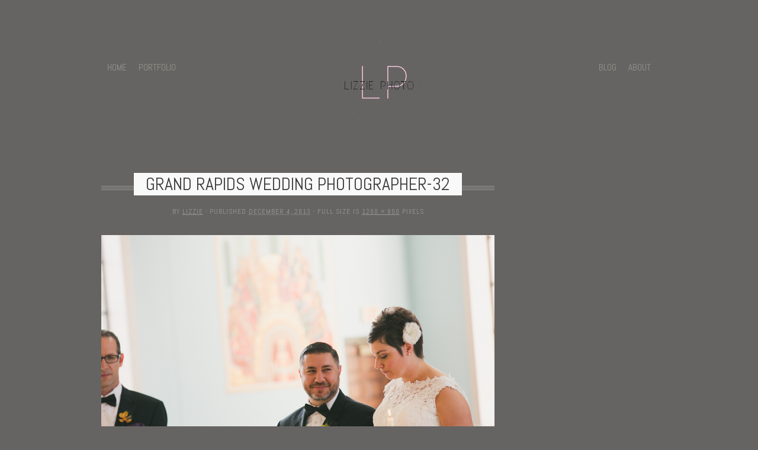

--- FILE ---
content_type: text/html; charset=UTF-8
request_url: https://lizziephoto.com/2013/12/harper-philip-grand-rapids-wedding/grand-rapids-wedding-photographer-32-5/
body_size: 8088
content:
<!DOCTYPE html>

<!--[if IE 7]>
<html id="ie7" lang="en-US">
<![endif]-->
<!--[if IE 8]>
<html id="ie8" lang="en-US">
<![endif]-->
<!--[if !(IE 7) | !(IE 8)  ]><!-->
<html lang="en-US">
<!--<![endif]-->


<head>
<meta charset="UTF-8" />
<meta name="viewport" content="initial-scale=1.0, width=device-width" />
<title>grand rapids wedding photographer-32 - lizzie photolizzie photo</title>
	<link rel="shortcut icon" href="http://lizziephoto.com/wp-content/uploads/2022/05/logowebsm.png" />

<!--[if lt IE 9]>
	<script src="https://lizziephoto.com/wp-content/themes/base/library/js/html5.js" type="text/javascript"></script>
    <script src="https://lizziephoto.com/wp-content/themes/base/library/js/css3-mediaqueries.js"></script>
<![endif]-->

<meta name='robots' content='index, follow, max-image-preview:large, max-snippet:-1, max-video-preview:-1' />

	<!-- This site is optimized with the Yoast SEO plugin v26.7 - https://yoast.com/wordpress/plugins/seo/ -->
	<link rel="canonical" href="https://lizziephoto.com/2013/12/harper-philip-grand-rapids-wedding/grand-rapids-wedding-photographer-32-5/" />
	<meta property="og:locale" content="en_US" />
	<meta property="og:type" content="article" />
	<meta property="og:title" content="grand rapids wedding photographer-32 - lizzie photo" />
	<meta property="og:url" content="https://lizziephoto.com/2013/12/harper-philip-grand-rapids-wedding/grand-rapids-wedding-photographer-32-5/" />
	<meta property="og:site_name" content="lizzie photo" />
	<meta property="og:image" content="https://lizziephoto.com/2013/12/harper-philip-grand-rapids-wedding/grand-rapids-wedding-photographer-32-5" />
	<meta property="og:image:width" content="1200" />
	<meta property="og:image:height" content="800" />
	<meta property="og:image:type" content="image/jpeg" />
	<script type="application/ld+json" class="yoast-schema-graph">{"@context":"https://schema.org","@graph":[{"@type":"WebPage","@id":"https://lizziephoto.com/2013/12/harper-philip-grand-rapids-wedding/grand-rapids-wedding-photographer-32-5/","url":"https://lizziephoto.com/2013/12/harper-philip-grand-rapids-wedding/grand-rapids-wedding-photographer-32-5/","name":"grand rapids wedding photographer-32 - lizzie photo","isPartOf":{"@id":"https://lizziephoto.com/#website"},"primaryImageOfPage":{"@id":"https://lizziephoto.com/2013/12/harper-philip-grand-rapids-wedding/grand-rapids-wedding-photographer-32-5/#primaryimage"},"image":{"@id":"https://lizziephoto.com/2013/12/harper-philip-grand-rapids-wedding/grand-rapids-wedding-photographer-32-5/#primaryimage"},"thumbnailUrl":"https://lizziephoto.com/wp-content/uploads/2013/12/grand-rapids-wedding-photographer-32.jpg","datePublished":"2013-12-04T00:29:40+00:00","breadcrumb":{"@id":"https://lizziephoto.com/2013/12/harper-philip-grand-rapids-wedding/grand-rapids-wedding-photographer-32-5/#breadcrumb"},"inLanguage":"en-US","potentialAction":[{"@type":"ReadAction","target":["https://lizziephoto.com/2013/12/harper-philip-grand-rapids-wedding/grand-rapids-wedding-photographer-32-5/"]}]},{"@type":"ImageObject","inLanguage":"en-US","@id":"https://lizziephoto.com/2013/12/harper-philip-grand-rapids-wedding/grand-rapids-wedding-photographer-32-5/#primaryimage","url":"https://lizziephoto.com/wp-content/uploads/2013/12/grand-rapids-wedding-photographer-32.jpg","contentUrl":"https://lizziephoto.com/wp-content/uploads/2013/12/grand-rapids-wedding-photographer-32.jpg","width":1200,"height":800},{"@type":"BreadcrumbList","@id":"https://lizziephoto.com/2013/12/harper-philip-grand-rapids-wedding/grand-rapids-wedding-photographer-32-5/#breadcrumb","itemListElement":[{"@type":"ListItem","position":1,"name":"Harper &#038; Philip &#8211; Grand Rapids wedding","item":"https://lizziephoto.com/2013/12/harper-philip-grand-rapids-wedding/"},{"@type":"ListItem","position":2,"name":"grand rapids wedding photographer-32"}]},{"@type":"WebSite","@id":"https://lizziephoto.com/#website","url":"https://lizziephoto.com/","name":"lizzie photo","description":"craft photography. craft life.","potentialAction":[{"@type":"SearchAction","target":{"@type":"EntryPoint","urlTemplate":"https://lizziephoto.com/?s={search_term_string}"},"query-input":{"@type":"PropertyValueSpecification","valueRequired":true,"valueName":"search_term_string"}}],"inLanguage":"en-US"}]}</script>
	<!-- / Yoast SEO plugin. -->


<link rel='dns-prefetch' href='//fonts.googleapis.com' />
<link rel="alternate" type="application/rss+xml" title="lizzie photo &raquo; Feed" href="https://lizziephoto.com/feed/" />
<link rel="alternate" type="application/rss+xml" title="lizzie photo &raquo; Comments Feed" href="https://lizziephoto.com/comments/feed/" />
<link rel="alternate" type="application/rss+xml" title="lizzie photo &raquo; grand rapids wedding photographer-32 Comments Feed" href="https://lizziephoto.com/2013/12/harper-philip-grand-rapids-wedding/grand-rapids-wedding-photographer-32-5/feed/" />
<link rel="alternate" title="oEmbed (JSON)" type="application/json+oembed" href="https://lizziephoto.com/wp-json/oembed/1.0/embed?url=https%3A%2F%2Flizziephoto.com%2F2013%2F12%2Fharper-philip-grand-rapids-wedding%2Fgrand-rapids-wedding-photographer-32-5%2F" />
<link rel="alternate" title="oEmbed (XML)" type="text/xml+oembed" href="https://lizziephoto.com/wp-json/oembed/1.0/embed?url=https%3A%2F%2Flizziephoto.com%2F2013%2F12%2Fharper-philip-grand-rapids-wedding%2Fgrand-rapids-wedding-photographer-32-5%2F&#038;format=xml" />
		<!-- This site uses the Google Analytics by MonsterInsights plugin v9.11.1 - Using Analytics tracking - https://www.monsterinsights.com/ -->
		<!-- Note: MonsterInsights is not currently configured on this site. The site owner needs to authenticate with Google Analytics in the MonsterInsights settings panel. -->
					<!-- No tracking code set -->
				<!-- / Google Analytics by MonsterInsights -->
		<style id='wp-img-auto-sizes-contain-inline-css' type='text/css'>
img:is([sizes=auto i],[sizes^="auto," i]){contain-intrinsic-size:3000px 1500px}
/*# sourceURL=wp-img-auto-sizes-contain-inline-css */
</style>
<link rel='stylesheet' id='sbi_styles-css' href='https://lizziephoto.com/wp-content/plugins/instagram-feed/css/sbi-styles.min.css?ver=6.10.0' type='text/css' media='all' />
<style id='wp-emoji-styles-inline-css' type='text/css'>

	img.wp-smiley, img.emoji {
		display: inline !important;
		border: none !important;
		box-shadow: none !important;
		height: 1em !important;
		width: 1em !important;
		margin: 0 0.07em !important;
		vertical-align: -0.1em !important;
		background: none !important;
		padding: 0 !important;
	}
/*# sourceURL=wp-emoji-styles-inline-css */
</style>
<style id='wp-block-library-inline-css' type='text/css'>
:root{--wp-block-synced-color:#7a00df;--wp-block-synced-color--rgb:122,0,223;--wp-bound-block-color:var(--wp-block-synced-color);--wp-editor-canvas-background:#ddd;--wp-admin-theme-color:#007cba;--wp-admin-theme-color--rgb:0,124,186;--wp-admin-theme-color-darker-10:#006ba1;--wp-admin-theme-color-darker-10--rgb:0,107,160.5;--wp-admin-theme-color-darker-20:#005a87;--wp-admin-theme-color-darker-20--rgb:0,90,135;--wp-admin-border-width-focus:2px}@media (min-resolution:192dpi){:root{--wp-admin-border-width-focus:1.5px}}.wp-element-button{cursor:pointer}:root .has-very-light-gray-background-color{background-color:#eee}:root .has-very-dark-gray-background-color{background-color:#313131}:root .has-very-light-gray-color{color:#eee}:root .has-very-dark-gray-color{color:#313131}:root .has-vivid-green-cyan-to-vivid-cyan-blue-gradient-background{background:linear-gradient(135deg,#00d084,#0693e3)}:root .has-purple-crush-gradient-background{background:linear-gradient(135deg,#34e2e4,#4721fb 50%,#ab1dfe)}:root .has-hazy-dawn-gradient-background{background:linear-gradient(135deg,#faaca8,#dad0ec)}:root .has-subdued-olive-gradient-background{background:linear-gradient(135deg,#fafae1,#67a671)}:root .has-atomic-cream-gradient-background{background:linear-gradient(135deg,#fdd79a,#004a59)}:root .has-nightshade-gradient-background{background:linear-gradient(135deg,#330968,#31cdcf)}:root .has-midnight-gradient-background{background:linear-gradient(135deg,#020381,#2874fc)}:root{--wp--preset--font-size--normal:16px;--wp--preset--font-size--huge:42px}.has-regular-font-size{font-size:1em}.has-larger-font-size{font-size:2.625em}.has-normal-font-size{font-size:var(--wp--preset--font-size--normal)}.has-huge-font-size{font-size:var(--wp--preset--font-size--huge)}.has-text-align-center{text-align:center}.has-text-align-left{text-align:left}.has-text-align-right{text-align:right}.has-fit-text{white-space:nowrap!important}#end-resizable-editor-section{display:none}.aligncenter{clear:both}.items-justified-left{justify-content:flex-start}.items-justified-center{justify-content:center}.items-justified-right{justify-content:flex-end}.items-justified-space-between{justify-content:space-between}.screen-reader-text{border:0;clip-path:inset(50%);height:1px;margin:-1px;overflow:hidden;padding:0;position:absolute;width:1px;word-wrap:normal!important}.screen-reader-text:focus{background-color:#ddd;clip-path:none;color:#444;display:block;font-size:1em;height:auto;left:5px;line-height:normal;padding:15px 23px 14px;text-decoration:none;top:5px;width:auto;z-index:100000}html :where(.has-border-color){border-style:solid}html :where([style*=border-top-color]){border-top-style:solid}html :where([style*=border-right-color]){border-right-style:solid}html :where([style*=border-bottom-color]){border-bottom-style:solid}html :where([style*=border-left-color]){border-left-style:solid}html :where([style*=border-width]){border-style:solid}html :where([style*=border-top-width]){border-top-style:solid}html :where([style*=border-right-width]){border-right-style:solid}html :where([style*=border-bottom-width]){border-bottom-style:solid}html :where([style*=border-left-width]){border-left-style:solid}html :where(img[class*=wp-image-]){height:auto;max-width:100%}:where(figure){margin:0 0 1em}html :where(.is-position-sticky){--wp-admin--admin-bar--position-offset:var(--wp-admin--admin-bar--height,0px)}@media screen and (max-width:600px){html :where(.is-position-sticky){--wp-admin--admin-bar--position-offset:0px}}

/*# sourceURL=wp-block-library-inline-css */
</style><style id='global-styles-inline-css' type='text/css'>
:root{--wp--preset--aspect-ratio--square: 1;--wp--preset--aspect-ratio--4-3: 4/3;--wp--preset--aspect-ratio--3-4: 3/4;--wp--preset--aspect-ratio--3-2: 3/2;--wp--preset--aspect-ratio--2-3: 2/3;--wp--preset--aspect-ratio--16-9: 16/9;--wp--preset--aspect-ratio--9-16: 9/16;--wp--preset--color--black: #000000;--wp--preset--color--cyan-bluish-gray: #abb8c3;--wp--preset--color--white: #ffffff;--wp--preset--color--pale-pink: #f78da7;--wp--preset--color--vivid-red: #cf2e2e;--wp--preset--color--luminous-vivid-orange: #ff6900;--wp--preset--color--luminous-vivid-amber: #fcb900;--wp--preset--color--light-green-cyan: #7bdcb5;--wp--preset--color--vivid-green-cyan: #00d084;--wp--preset--color--pale-cyan-blue: #8ed1fc;--wp--preset--color--vivid-cyan-blue: #0693e3;--wp--preset--color--vivid-purple: #9b51e0;--wp--preset--gradient--vivid-cyan-blue-to-vivid-purple: linear-gradient(135deg,rgb(6,147,227) 0%,rgb(155,81,224) 100%);--wp--preset--gradient--light-green-cyan-to-vivid-green-cyan: linear-gradient(135deg,rgb(122,220,180) 0%,rgb(0,208,130) 100%);--wp--preset--gradient--luminous-vivid-amber-to-luminous-vivid-orange: linear-gradient(135deg,rgb(252,185,0) 0%,rgb(255,105,0) 100%);--wp--preset--gradient--luminous-vivid-orange-to-vivid-red: linear-gradient(135deg,rgb(255,105,0) 0%,rgb(207,46,46) 100%);--wp--preset--gradient--very-light-gray-to-cyan-bluish-gray: linear-gradient(135deg,rgb(238,238,238) 0%,rgb(169,184,195) 100%);--wp--preset--gradient--cool-to-warm-spectrum: linear-gradient(135deg,rgb(74,234,220) 0%,rgb(151,120,209) 20%,rgb(207,42,186) 40%,rgb(238,44,130) 60%,rgb(251,105,98) 80%,rgb(254,248,76) 100%);--wp--preset--gradient--blush-light-purple: linear-gradient(135deg,rgb(255,206,236) 0%,rgb(152,150,240) 100%);--wp--preset--gradient--blush-bordeaux: linear-gradient(135deg,rgb(254,205,165) 0%,rgb(254,45,45) 50%,rgb(107,0,62) 100%);--wp--preset--gradient--luminous-dusk: linear-gradient(135deg,rgb(255,203,112) 0%,rgb(199,81,192) 50%,rgb(65,88,208) 100%);--wp--preset--gradient--pale-ocean: linear-gradient(135deg,rgb(255,245,203) 0%,rgb(182,227,212) 50%,rgb(51,167,181) 100%);--wp--preset--gradient--electric-grass: linear-gradient(135deg,rgb(202,248,128) 0%,rgb(113,206,126) 100%);--wp--preset--gradient--midnight: linear-gradient(135deg,rgb(2,3,129) 0%,rgb(40,116,252) 100%);--wp--preset--font-size--small: 13px;--wp--preset--font-size--medium: 20px;--wp--preset--font-size--large: 36px;--wp--preset--font-size--x-large: 42px;--wp--preset--spacing--20: 0.44rem;--wp--preset--spacing--30: 0.67rem;--wp--preset--spacing--40: 1rem;--wp--preset--spacing--50: 1.5rem;--wp--preset--spacing--60: 2.25rem;--wp--preset--spacing--70: 3.38rem;--wp--preset--spacing--80: 5.06rem;--wp--preset--shadow--natural: 6px 6px 9px rgba(0, 0, 0, 0.2);--wp--preset--shadow--deep: 12px 12px 50px rgba(0, 0, 0, 0.4);--wp--preset--shadow--sharp: 6px 6px 0px rgba(0, 0, 0, 0.2);--wp--preset--shadow--outlined: 6px 6px 0px -3px rgb(255, 255, 255), 6px 6px rgb(0, 0, 0);--wp--preset--shadow--crisp: 6px 6px 0px rgb(0, 0, 0);}:where(.is-layout-flex){gap: 0.5em;}:where(.is-layout-grid){gap: 0.5em;}body .is-layout-flex{display: flex;}.is-layout-flex{flex-wrap: wrap;align-items: center;}.is-layout-flex > :is(*, div){margin: 0;}body .is-layout-grid{display: grid;}.is-layout-grid > :is(*, div){margin: 0;}:where(.wp-block-columns.is-layout-flex){gap: 2em;}:where(.wp-block-columns.is-layout-grid){gap: 2em;}:where(.wp-block-post-template.is-layout-flex){gap: 1.25em;}:where(.wp-block-post-template.is-layout-grid){gap: 1.25em;}.has-black-color{color: var(--wp--preset--color--black) !important;}.has-cyan-bluish-gray-color{color: var(--wp--preset--color--cyan-bluish-gray) !important;}.has-white-color{color: var(--wp--preset--color--white) !important;}.has-pale-pink-color{color: var(--wp--preset--color--pale-pink) !important;}.has-vivid-red-color{color: var(--wp--preset--color--vivid-red) !important;}.has-luminous-vivid-orange-color{color: var(--wp--preset--color--luminous-vivid-orange) !important;}.has-luminous-vivid-amber-color{color: var(--wp--preset--color--luminous-vivid-amber) !important;}.has-light-green-cyan-color{color: var(--wp--preset--color--light-green-cyan) !important;}.has-vivid-green-cyan-color{color: var(--wp--preset--color--vivid-green-cyan) !important;}.has-pale-cyan-blue-color{color: var(--wp--preset--color--pale-cyan-blue) !important;}.has-vivid-cyan-blue-color{color: var(--wp--preset--color--vivid-cyan-blue) !important;}.has-vivid-purple-color{color: var(--wp--preset--color--vivid-purple) !important;}.has-black-background-color{background-color: var(--wp--preset--color--black) !important;}.has-cyan-bluish-gray-background-color{background-color: var(--wp--preset--color--cyan-bluish-gray) !important;}.has-white-background-color{background-color: var(--wp--preset--color--white) !important;}.has-pale-pink-background-color{background-color: var(--wp--preset--color--pale-pink) !important;}.has-vivid-red-background-color{background-color: var(--wp--preset--color--vivid-red) !important;}.has-luminous-vivid-orange-background-color{background-color: var(--wp--preset--color--luminous-vivid-orange) !important;}.has-luminous-vivid-amber-background-color{background-color: var(--wp--preset--color--luminous-vivid-amber) !important;}.has-light-green-cyan-background-color{background-color: var(--wp--preset--color--light-green-cyan) !important;}.has-vivid-green-cyan-background-color{background-color: var(--wp--preset--color--vivid-green-cyan) !important;}.has-pale-cyan-blue-background-color{background-color: var(--wp--preset--color--pale-cyan-blue) !important;}.has-vivid-cyan-blue-background-color{background-color: var(--wp--preset--color--vivid-cyan-blue) !important;}.has-vivid-purple-background-color{background-color: var(--wp--preset--color--vivid-purple) !important;}.has-black-border-color{border-color: var(--wp--preset--color--black) !important;}.has-cyan-bluish-gray-border-color{border-color: var(--wp--preset--color--cyan-bluish-gray) !important;}.has-white-border-color{border-color: var(--wp--preset--color--white) !important;}.has-pale-pink-border-color{border-color: var(--wp--preset--color--pale-pink) !important;}.has-vivid-red-border-color{border-color: var(--wp--preset--color--vivid-red) !important;}.has-luminous-vivid-orange-border-color{border-color: var(--wp--preset--color--luminous-vivid-orange) !important;}.has-luminous-vivid-amber-border-color{border-color: var(--wp--preset--color--luminous-vivid-amber) !important;}.has-light-green-cyan-border-color{border-color: var(--wp--preset--color--light-green-cyan) !important;}.has-vivid-green-cyan-border-color{border-color: var(--wp--preset--color--vivid-green-cyan) !important;}.has-pale-cyan-blue-border-color{border-color: var(--wp--preset--color--pale-cyan-blue) !important;}.has-vivid-cyan-blue-border-color{border-color: var(--wp--preset--color--vivid-cyan-blue) !important;}.has-vivid-purple-border-color{border-color: var(--wp--preset--color--vivid-purple) !important;}.has-vivid-cyan-blue-to-vivid-purple-gradient-background{background: var(--wp--preset--gradient--vivid-cyan-blue-to-vivid-purple) !important;}.has-light-green-cyan-to-vivid-green-cyan-gradient-background{background: var(--wp--preset--gradient--light-green-cyan-to-vivid-green-cyan) !important;}.has-luminous-vivid-amber-to-luminous-vivid-orange-gradient-background{background: var(--wp--preset--gradient--luminous-vivid-amber-to-luminous-vivid-orange) !important;}.has-luminous-vivid-orange-to-vivid-red-gradient-background{background: var(--wp--preset--gradient--luminous-vivid-orange-to-vivid-red) !important;}.has-very-light-gray-to-cyan-bluish-gray-gradient-background{background: var(--wp--preset--gradient--very-light-gray-to-cyan-bluish-gray) !important;}.has-cool-to-warm-spectrum-gradient-background{background: var(--wp--preset--gradient--cool-to-warm-spectrum) !important;}.has-blush-light-purple-gradient-background{background: var(--wp--preset--gradient--blush-light-purple) !important;}.has-blush-bordeaux-gradient-background{background: var(--wp--preset--gradient--blush-bordeaux) !important;}.has-luminous-dusk-gradient-background{background: var(--wp--preset--gradient--luminous-dusk) !important;}.has-pale-ocean-gradient-background{background: var(--wp--preset--gradient--pale-ocean) !important;}.has-electric-grass-gradient-background{background: var(--wp--preset--gradient--electric-grass) !important;}.has-midnight-gradient-background{background: var(--wp--preset--gradient--midnight) !important;}.has-small-font-size{font-size: var(--wp--preset--font-size--small) !important;}.has-medium-font-size{font-size: var(--wp--preset--font-size--medium) !important;}.has-large-font-size{font-size: var(--wp--preset--font-size--large) !important;}.has-x-large-font-size{font-size: var(--wp--preset--font-size--x-large) !important;}
/*# sourceURL=global-styles-inline-css */
</style>

<style id='classic-theme-styles-inline-css' type='text/css'>
/*! This file is auto-generated */
.wp-block-button__link{color:#fff;background-color:#32373c;border-radius:9999px;box-shadow:none;text-decoration:none;padding:calc(.667em + 2px) calc(1.333em + 2px);font-size:1.125em}.wp-block-file__button{background:#32373c;color:#fff;text-decoration:none}
/*# sourceURL=/wp-includes/css/classic-themes.min.css */
</style>
<link rel='stylesheet' id='style-css' href='https://lizziephoto.com/wp-content/themes/emporia/style.css?ver=6.9' type='text/css' media='all' />
<link rel='stylesheet' id='responsive-css-css' href='https://lizziephoto.com/wp-content/themes/base/library/includes/responsive.css?ver=6.9' type='text/css' media='all' />
<link rel='stylesheet' id='gpp-alt-style-css' href='https://lizziephoto.com/wp-content/themes/emporia/css/clean.css?ver=6.9' type='text/css' media='all' />
<link rel='stylesheet' id='gpp-custom-fonts-css' href='https://fonts.googleapis.com/css?family=Abel%3A400&#038;ver=6.9' type='text/css' media='all' />
<link rel='stylesheet' id='gpp_gallery-css' href='https://lizziephoto.com/wp-content/plugins/gpp-slideshow/css/style.css?ver=6.9' type='text/css' media='all' />
<script type="text/javascript" src="https://lizziephoto.com/wp-includes/js/jquery/jquery.min.js?ver=3.7.1" id="jquery-core-js"></script>
<script type="text/javascript" src="https://lizziephoto.com/wp-includes/js/jquery/jquery-migrate.min.js?ver=3.4.1" id="jquery-migrate-js"></script>
<script type="text/javascript" src="https://lizziephoto.com/wp-content/plugins/gpp-slideshow/js/jquery.flexslider-min.js?ver=6.9" id="flex-slider-js"></script>
<script type="text/javascript" src="https://lizziephoto.com/wp-content/plugins/gpp-slideshow/js/jquery.fader.js?ver=6.9" id="fader-js"></script>
<script type="text/javascript" src="https://lizziephoto.com/wp-content/themes/base/library/js/base.js?ver=6.9" id="base-js"></script>
<script type="text/javascript" src="https://lizziephoto.com/wp-content/themes/base/library/js/jquery.fitvids.js?ver=6.9" id="fitvids-js"></script>
<link rel="https://api.w.org/" href="https://lizziephoto.com/wp-json/" /><link rel="alternate" title="JSON" type="application/json" href="https://lizziephoto.com/wp-json/wp/v2/media/11385" /><link rel="EditURI" type="application/rsd+xml" title="RSD" href="https://lizziephoto.com/xmlrpc.php?rsd" />
<link rel='shortlink' href='https://lizziephoto.com/?p=11385' />

	<script type="text/javascript">
		jQuery(document).ready(function($){
			var imgcount = 0;

			$(".flexslider").flexslider({

			     animation: "fade",
			     animationDuration: 1000,
			     slideshowSpeed: 3500,
			     pauseOnHover: true,
			     controlNav: true,
			     directionNav: true,
			     manualControls: ".gpp_slideshow_thumbnails li a"

			});
		});
	</script>	<!-- styles added by mindutopia -->
	<style type="text/css">
	h2.page-title{ display:none; }
	article .entry-header{ display: block; }
	.entry-title span, .sub span, #homewidget h3 span, #gallery h1 span, #gallery h2 span{ background:#f9f9f9; }
	article.type-page .entry-header{ display: none; }
	.format-aside h2.entry-title, .format-chat h2.entry-title, .format-link h2.entry-title, .format-quote h2.entry-title{ display:block !important; }
	</style>
	<!-- end styles added by mindutopia -->
	
<script type="text/javascript">
jQuery(document).ready(function($){
	$(window).load(function(){
		$("#gallery h1").wrapInner("<span />");
	});
});
</script>
		
		<script type="text/javascript">
			jQuery(document).ready(function($){
				$("#page").fitVids();

				// Correct last element margin
				$("#colophon aside").last().addClass("last");
				$("#colophon aside:nth-child(even)").addClass("even");
				$("#secondary aside:nth-child(even)").addClass("odd");

			});
		</script>
<meta name="ps_configurator" content="thmNm=Emporia;thmVsn=2.0;thmFmly=base;hd_bgn=BeginHeader;hd_end=EndHeader;ft_bgn=BeginFooter;ft_end=EndFooter;scptInc=https://ajax.googleapis.com/ajax/libs/jquery/1.7.2/jquery.min.js;scptInc=//html5shiv.googlecode.com/svn/trunk/html5.js;scptInc=https://lizziephoto.com/wp-content/themes/base/library/js/css3-mediaqueries.js;scptInc=https://lizziephoto.com/wp-content/themes/base/library/js/jquery.fitvids.js;lnkInc=https://lizziephoto.com/wp-content/themes/emporia/css/clean.css;lnkInc=https://lizziephoto.com/wp-content/themes/emporia/style.css;lnkInc=https://lizziephoto.com/wp-content/themes/base/library/includes/responsive.css" />
<!-- BeginHeader --><style type="text/css">h1, h2, h3, h4, h5, h6, ul.menu li a { font-family: 'Abel'; }body, p, textarea, input, h2.site-description { font-family: 'Abel'; }</style><!-- EndHeader --><style type="text/css" id="custom-background-css">
body.custom-background { background-color: #666462; }
</style>
	<link rel="icon" href="https://lizziephoto.com/wp-content/uploads/2022/05/cropped-finalweb-32x32.png" sizes="32x32" />
<link rel="icon" href="https://lizziephoto.com/wp-content/uploads/2022/05/cropped-finalweb-192x192.png" sizes="192x192" />
<link rel="apple-touch-icon" href="https://lizziephoto.com/wp-content/uploads/2022/05/cropped-finalweb-180x180.png" />
<meta name="msapplication-TileImage" content="https://lizziephoto.com/wp-content/uploads/2022/05/cropped-finalweb-270x270.png" />

</head>

<body class="attachment wp-singular attachment-template-default single single-attachment postid-11385 attachmentid-11385 attachment-jpeg custom-background wp-theme-base wp-child-theme-emporia browser-chrome">
	<div id="wrapper">
		<nav id="topaccess" role="navigation" class="right-menu">
						</nav>	
		<div id="page" class="hfeed container">
			
		<!-- BeginHeader -->
		<header id="branding" role="banner" class="clearfix">
			<div id="header-inner">
		  	<div class="one-third">	
	    		<nav id="leftaccess" role="navigation" class="left-menu">
	    			<div class="menu-left-container"><ul id="menu-left" class="menu"><li id="menu-item-113" class="menu-item menu-item-type-custom menu-item-object-custom menu-item-113"><a href="http://www.lizziephoto.com"><span>Home</span></a></li>
<li id="menu-item-159" class="menu-item menu-item-type-custom menu-item-object-custom menu-item-has-children menu-item-159"><a><span>Portfolio</span></a>
<ul class="sub-menu">
	<li id="menu-item-89" class="menu-item menu-item-type-post_type menu-item-object-page menu-item-89"><a href="https://lizziephoto.com/weddings/"><span><span>weddings</span></span></a></li>
	<li id="menu-item-88" class="menu-item menu-item-type-post_type menu-item-object-page menu-item-88"><a href="https://lizziephoto.com/seniors/"><span><span>seniors</span></span></a></li>
	<li id="menu-item-115" class="menu-item menu-item-type-post_type menu-item-object-page menu-item-115"><a href="https://lizziephoto.com/life/"><span><span>life</span></span></a></li>
	<li id="menu-item-13274" class="menu-item menu-item-type-post_type menu-item-object-page menu-item-13274"><a href="https://lizziephoto.com/home/birth-stories/"><span><span>Birth Stories</span></span></a></li>
</ul>
</li>
</ul></div>	    		</nav>
	    	</div>
		    <div class="one-third">
					<hgroup>
							<h1 class="logo site-title">
		<a href="https://lizziephoto.com/" title="lizzie photo" rel="home">
							<img class="sitetitle" src="http://lizziephoto.com/wp-content/uploads/2022/05/finalweb.png" alt="lizzie photo" id="logo-image-home" />
					</a>
	</h1>
	<h2 class="description site-description">craft photography. craft life.</h2>
					</hgroup>
			</div>
			<div class="one-third">
				<nav id="rightaccess" role="navigation" class="right-menu">
					<div class="menu-right-container"><ul id="menu-right" class="menu"><li id="menu-item-87" class="menu-item menu-item-type-post_type menu-item-object-page menu-item-87"><a href="https://lizziephoto.com/blog/"><span><span>blog</span></span></a></li>
<li id="menu-item-86" class="menu-item menu-item-type-post_type menu-item-object-page menu-item-has-children menu-item-86"><a href="https://lizziephoto.com/about/"><span>About</span></a>
<ul class="sub-menu">
	<li id="menu-item-92" class="menu-item menu-item-type-post_type menu-item-object-page menu-item-92"><a href="https://lizziephoto.com/about/contact/"><span><span>contact</span></span></a></li>
</ul>
</li>
</ul></div>				</nav>
			</div>
						</div><!-- #header-inner -->
		</header>
		<!-- EndHeader -->
	
			
		<!-- BeginContent -->
		<div id="main" class="clearfix">

	<section id="primary">
		<div id="content" role="main">

						<div id="post-11385" class="post-11385 attachment type-attachment status-inherit hentry">
			<h2 class="entry-title"><span>grand rapids wedding photographer-32</span></h2>
			<div class="entry-meta">
				<span class="meta-prep meta-prep-author">By</span> <span class="author vcard"><a class="url fn n" href="https://lizziephoto.com/author/lshooks/" title="View all posts by Lizzie">Lizzie</a></span>	<span class="meta-sep">&#183;</span>
	<span class="meta-prep meta-prep-entry-date">Published</span> <span class="entry-date"><abbr class="published" title="12:29 am">December 4, 2013</abbr></span> <span class="meta-sep">&#183;</span> Full size is <a href="https://lizziephoto.com/wp-content/uploads/2013/12/grand-rapids-wedding-photographer-32.jpg" title="Link to full-size image">1200 &times; 800</a> pixels				</div><!-- .entry-meta -->
			<div class="entry-content">
				<div class="entry-attachment">
												<p class="attachment"><a href="https://lizziephoto.com/2013/12/harper-philip-grand-rapids-wedding/grand-rapids-wedding-photographer-33-5/" title="&lt;span&gt;grand rapids wedding photographer-32&lt;/span&gt;" rel="attachment"><img width="1200" height="800" src="https://lizziephoto.com/wp-content/uploads/2013/12/grand-rapids-wedding-photographer-32.jpg" class="attachment-full size-full" alt="" decoding="async" fetchpriority="high" srcset="https://lizziephoto.com/wp-content/uploads/2013/12/grand-rapids-wedding-photographer-32.jpg 1200w, https://lizziephoto.com/wp-content/uploads/2013/12/grand-rapids-wedding-photographer-32-620x413.jpg 620w, https://lizziephoto.com/wp-content/uploads/2013/12/grand-rapids-wedding-photographer-32-960x640.jpg 960w" sizes="(max-width: 1200px) 100vw, 1200px" /></a></p>

							<!--<div id="nav-below" class="navigation">
								<div class="nav-previous"></div>
								<div class="nav-next"></div>
							</div> #nav-below -->
									</div><!-- .entry-attachment -->
				<div class="entry-caption"></div>

								
			</div><!-- .entry-content -->
			<div class="clear"></div>
			<div class="entry-utility">
				<span class="entry-date">December 4, 2013</span> <span class="meta-sep"></span>							</div><!-- .entry-utility -->
		</div><!-- #post-## -->

		
						<div class="navigation">
			<div class="nav-previous"><a href='https://lizziephoto.com/2013/12/harper-philip-grand-rapids-wedding/grand-rapids-wedding-photographer-31-5/'>grand rapids wedding photographer-31</a></div>
			<div class="nav-next"><a href='https://lizziephoto.com/2013/12/harper-philip-grand-rapids-wedding/grand-rapids-wedding-photographer-33-5/'>grand rapids wedding photographer-33</a></div>
			<div class="clear"></div>
		</div><!-- .navigation -->

				<div id="comments">
		
		
		
		
	</div><!-- #comments -->

		</div><!-- #content -->
	</section><!-- #primary -->

	</div><!--#main-->
	</div> <!--#page--> 
	</div> <!--#wrapper-->
	<div id="footer-wrap">
	    <div class="container">  
	        <footer id="colophon" role="contentinfo">
	
		    		    		    		    	<div id="below_footer">
		<p>All content &copy; 2026 by lizzie photo.		<a href="http://graphpaperpress.com/themes/emporia" title="Emporia WordPress theme">Emporia WordPress Theme</a> by <a href="http://graphpaperpress.com" title="Graph Paper Press">Graph Paper Press</a>		 </p>
	</div>

	        </footer><!-- #colophon -->
	    </div><!-- .container -->

	

</div><!-- #footer-wrap -->
   
<script type="speculationrules">
{"prefetch":[{"source":"document","where":{"and":[{"href_matches":"/*"},{"not":{"href_matches":["/wp-*.php","/wp-admin/*","/wp-content/uploads/*","/wp-content/*","/wp-content/plugins/*","/wp-content/themes/emporia/*","/wp-content/themes/base/*","/*\\?(.+)"]}},{"not":{"selector_matches":"a[rel~=\"nofollow\"]"}},{"not":{"selector_matches":".no-prefetch, .no-prefetch a"}}]},"eagerness":"conservative"}]}
</script>
<!-- Instagram Feed JS -->
<script type="text/javascript">
var sbiajaxurl = "https://lizziephoto.com/wp-admin/admin-ajax.php";
</script>
<script type="text/javascript" src="https://lizziephoto.com/wp-includes/js/comment-reply.min.js?ver=6.9" id="comment-reply-js" async="async" data-wp-strategy="async" fetchpriority="low"></script>
<script type="text/javascript" src="https://lizziephoto.com/wp-content/plugins/mindutopia-live-jquery-issue/mindutopia-jquery-live.js" id="mindutopia-jquery-live-js"></script>
<script id="wp-emoji-settings" type="application/json">
{"baseUrl":"https://s.w.org/images/core/emoji/17.0.2/72x72/","ext":".png","svgUrl":"https://s.w.org/images/core/emoji/17.0.2/svg/","svgExt":".svg","source":{"concatemoji":"https://lizziephoto.com/wp-includes/js/wp-emoji-release.min.js?ver=6.9"}}
</script>
<script type="module">
/* <![CDATA[ */
/*! This file is auto-generated */
const a=JSON.parse(document.getElementById("wp-emoji-settings").textContent),o=(window._wpemojiSettings=a,"wpEmojiSettingsSupports"),s=["flag","emoji"];function i(e){try{var t={supportTests:e,timestamp:(new Date).valueOf()};sessionStorage.setItem(o,JSON.stringify(t))}catch(e){}}function c(e,t,n){e.clearRect(0,0,e.canvas.width,e.canvas.height),e.fillText(t,0,0);t=new Uint32Array(e.getImageData(0,0,e.canvas.width,e.canvas.height).data);e.clearRect(0,0,e.canvas.width,e.canvas.height),e.fillText(n,0,0);const a=new Uint32Array(e.getImageData(0,0,e.canvas.width,e.canvas.height).data);return t.every((e,t)=>e===a[t])}function p(e,t){e.clearRect(0,0,e.canvas.width,e.canvas.height),e.fillText(t,0,0);var n=e.getImageData(16,16,1,1);for(let e=0;e<n.data.length;e++)if(0!==n.data[e])return!1;return!0}function u(e,t,n,a){switch(t){case"flag":return n(e,"\ud83c\udff3\ufe0f\u200d\u26a7\ufe0f","\ud83c\udff3\ufe0f\u200b\u26a7\ufe0f")?!1:!n(e,"\ud83c\udde8\ud83c\uddf6","\ud83c\udde8\u200b\ud83c\uddf6")&&!n(e,"\ud83c\udff4\udb40\udc67\udb40\udc62\udb40\udc65\udb40\udc6e\udb40\udc67\udb40\udc7f","\ud83c\udff4\u200b\udb40\udc67\u200b\udb40\udc62\u200b\udb40\udc65\u200b\udb40\udc6e\u200b\udb40\udc67\u200b\udb40\udc7f");case"emoji":return!a(e,"\ud83e\u1fac8")}return!1}function f(e,t,n,a){let r;const o=(r="undefined"!=typeof WorkerGlobalScope&&self instanceof WorkerGlobalScope?new OffscreenCanvas(300,150):document.createElement("canvas")).getContext("2d",{willReadFrequently:!0}),s=(o.textBaseline="top",o.font="600 32px Arial",{});return e.forEach(e=>{s[e]=t(o,e,n,a)}),s}function r(e){var t=document.createElement("script");t.src=e,t.defer=!0,document.head.appendChild(t)}a.supports={everything:!0,everythingExceptFlag:!0},new Promise(t=>{let n=function(){try{var e=JSON.parse(sessionStorage.getItem(o));if("object"==typeof e&&"number"==typeof e.timestamp&&(new Date).valueOf()<e.timestamp+604800&&"object"==typeof e.supportTests)return e.supportTests}catch(e){}return null}();if(!n){if("undefined"!=typeof Worker&&"undefined"!=typeof OffscreenCanvas&&"undefined"!=typeof URL&&URL.createObjectURL&&"undefined"!=typeof Blob)try{var e="postMessage("+f.toString()+"("+[JSON.stringify(s),u.toString(),c.toString(),p.toString()].join(",")+"));",a=new Blob([e],{type:"text/javascript"});const r=new Worker(URL.createObjectURL(a),{name:"wpTestEmojiSupports"});return void(r.onmessage=e=>{i(n=e.data),r.terminate(),t(n)})}catch(e){}i(n=f(s,u,c,p))}t(n)}).then(e=>{for(const n in e)a.supports[n]=e[n],a.supports.everything=a.supports.everything&&a.supports[n],"flag"!==n&&(a.supports.everythingExceptFlag=a.supports.everythingExceptFlag&&a.supports[n]);var t;a.supports.everythingExceptFlag=a.supports.everythingExceptFlag&&!a.supports.flag,a.supports.everything||((t=a.source||{}).concatemoji?r(t.concatemoji):t.wpemoji&&t.twemoji&&(r(t.twemoji),r(t.wpemoji)))});
//# sourceURL=https://lizziephoto.com/wp-includes/js/wp-emoji-loader.min.js
/* ]]> */
</script>


<!-- 72 queries in 0.652 -->

</body>
</html>

--- FILE ---
content_type: text/css
request_url: https://lizziephoto.com/wp-content/themes/emporia/style.css?ver=6.9
body_size: 2543
content:
/*
Theme Name: Emporia
Theme URI: http://graphpaperpress.com/themes/emporia/
Description: A child theme for <a href="http://graphpaperpress.com/themes/base/" title="Visit the Base theme framework for WordPress">Base theme framework</a>.
Author: Graph Paper Press
Author URI: http://graphpaperpress.com
Template: base
Version: 2.0
License: GPL
*/

/* TODO: style slideshow captions, style slideshow thumbs, reorganize css, format css, create readme.txt, check IE, validate, CSS skins,   */

@import url(../base/style.css);

/* GLOBALS */
body { padding:10px 0 0 0; }
#wrapper {max-width: 1020px; margin: 0 auto;  }
#page { max-width: 960px; float: left; margin: .5em auto 4em; }
.container { max-width:960px; width:92%; padding: 3em 4%; margin: 0 auto; }
.one-third { float: left; max-width: 33.33%; width: 33.33%; }
#main { overflow: visible; }
body.archive .hentry, body.page-template-page-blog-php .hentry { margin-bottom:120px; }

/* FONTS */
.description {font-style: normal;}
.welcomebox h2 { font-size:54px; font-weight:bold; }
a,a:hover { border-bottom:none; }
#masthead, #branding hgroup, .sub, .entry-header, .entry-title, .page-title, #homewidget h3, .entry-meta, .entry-utility, #gallery h1 { text-align: center }
h2.description {display: none;}
p {margin-bottom: 1em;}

/* TITLES */
.entry-header { margin-bottom: 4em }
.page-title { padding: 16px 0 16px 1em; margin: 0 0 2em; font-size: 16px; font-weight: normal; }
.sidebar .page-title { margin: 0 0 2em 0; }
.single-gallery .type-gallery h2:first-child { text-align: center }
.entry-title, #homewidget h3, #gallery h1, #gallery h2 { width: 100%; text-transform: uppercase; }
.entry-title span, .sub span, #homewidget h3 span, #gallery h1 span, #gallery h2 span { padding: 0 20px; }

.post-type-archive-gallery #gallery h2, .tax-gallery_collections #gallery h2 { background: none !important }

.post-type-archive-gallery #gallery h2 span { padding: 0 }

/* HEADER */
#header-inner {float:left;width:100%;}
#branding { margin-bottom: 2em; display: block }
#branding hgroup { float: none; }
h1#logo .sitetitle { margin:-48px auto 0; }
h1#logo .sitetitle {margin: 0;}

/* MENU */
#topaccess a, #leftaccess a, #rightaccess a { display: block; line-height: 3.333em; text-transform: uppercase; text-decoration: none; }
#topaccess ul { font-size: 11px; }
#topaccess ul ul a { border: none }
#topaccess ul ul a, #leftaccess ul ul li a, #rightaccess ul ul li a { font-size: 11px; }
#leftaccess, nav#rightaccess { margin-top:26px; }
#leftaccess { float:left; }
#rightaccess { float:right; }
#leftaccess ul, #rightaccess ul { list-style: none; margin: 0; }
#leftaccess ul li, #rightaccess ul li { display: inline; float: left; margin: 0; position: relative; }
#leftaccess ul li:first-child,#rightaccess ul li:first-child, #leftaccess ul ul li, #rightaccess ul ul li { margin-left: 0 }
#leftaccess ul li:last-child, #rightaccess ul li:last-child, #leftaccess ul ul li, #rightaccess ul ul li  { margin-right: 0 }
#leftaccess ul li a, #rightaccess ul li a { padding: 0 10px; display: block; line-height: 3.333em; text-decoration: none; }
#leftaccess ul ul, #rightaccess ul ul { display: none; float: left; margin: 0; position: absolute; top: 3.333em; left: 0; z-index: 200; }
#leftaccess ul ul ul, #rightaccess ul ul ul { left: 100%; top: 0; }
#leftaccess ul ul a, #rightaccess ul ul a { font-size: 13px; font-weight: normal; height: auto; line-height: 1.4em; padding: 5px; width: 150px; border: none; }
#leftaccess ul li:hover > ul, #rightaccess ul li:hover > ul { display: block; }

/* POST META */
.entry-utility { padding:1em; }
.entry-meta {margin-bottom:14px; text-align: center; text-transform: uppercase; letter-spacing: 1px }
.entry-header {margin-bottom:5px;}
.by, .entry-utility-prep {font-style: normal;}
.entry-utility {padding: 0;}
h3.entry-format { display: none; float: none; margin: 0; width: 0; height: 0; }
footer.entry-meta { margin-bottom: 5em; }
.by, .entry-utility-prep { font-style: italic; text-transform: lowercase; letter-spacing: normal; }
#entry-author-info { margin: 2em 0 4em }
#author-avatar { float: left; margin: 0 12px 12px 0 }

/* FOOTER */
#footer-wrap { padding:2em 14px 1em; margin-top:20px; clear:both; }
#footer-widgets {border-top: 0;margin: 4px 0 30px;overflow: hidden; }
#footer-widgets h3.widget-title {font-size:14px;font-weight:bold;}
#footer-widgets a, #footer-widgets a:hover, #below_footer a {text-decoration:none;}
#below_footer { margin-top: 4em; }

/* SIDEBAR & WIDGETS */
.item ul li { line-height:2em; }
#homewidget .widget {float:left; width:100%}
#homewidget li { list-style-type: none; }
#secondary h3.widget-title {font-size:0.9em; text-transform:uppercase; font-weight:bold}
#secondary a {text-decoration:none;}
#secondary {margin-top:3em;}
aside.widget {padding-top:0;}
.widget-area #search, .widget-area .widget { margin: 0 0 3em; }
#sidebar .item ul { list-style:none; padding:0; margin:0; }
#sidebar .item ul li a { display:block; margin:0; padding:.5em 1em; }
#sidebar .item { margin:4em 0; width:275px; overflow:hidden; padding:1em; }
.widget #wp-calendar { width: 100%; }
.widget #wp-calendar caption { background: none; }
.widget #wp-calendar th { background: none; }
.widget #wp-calendar tfoot td { padding: 10px 0 0; }
.widget .slideshow_options { display: none; }

/*  COMMENTS  */
#commentform #submit { font-weight:bold;-moz-border-radius: 6px 6px 6px 6px;-webkit-border-radius: 6px 6px 6px 6px;-o-border-radius: 6px 6px 6px 6px;-ms-border-radius: 6px 6px 6px 6px;border-radius: 6px 6px 6px 6px;}
#respond h3#reply-title {font-weight:bold;font-size:1.1em;}
h3#comments-title {font-size: 0.9em;font-weight: bold;padding-bottom:4px;}
h3#comments-title em {padding-right:20px; background:url(images/icon_down_arrow.png) bottom right no-repeat;font-style:normal;}
ol.commentlist li ul.children li {background:url(images/icon_up_arrow.png) 0 26px no-repeat;}
ol.commentlist li div.comment-meta {padding-top: 0;}
span.says {font-style:normal;}
ol.commentlist li div.reply a {-moz-border-radius: 3px 3px 3px 3px;-webkit-border-radius: 3px 3px 3px 3px; -o-border-radius: 3px 3px 3px 3px;-ms-border-radius: 3px 3px 3px 3px;border-radius: 3px 3px 3px 3px;font-size: 1em;font-weight: bold;}

/* MISC */
.hentry { border-bottom: none }
aside { border-top: none; }
li.Gallery { list-style-type: none; }
p img {margin-bottom:0.5em;}
img[class*="wp-image-"] { max-width: 95%; padding: 0; border: none; }
.navigation  {clear:both;border:0; padding:0; margin-bottom:16px;}
.wp-caption {background:transparent;}
.nav-next a, .nav-previous a {font-size: 0.9em;font-weight: bold;text-decoration: none;}
.single .entry-content p:first-child:first-letter	{ font-family: 'Palatino Linotype', 'Book Antiqua', Palatino, serif; font-size: 4.3em; font-weight:bold; float:left; height:54px; line-height:0.95; line-height:.8\9; *line-height:.8; _line-height:.8; padding:3px 5px 0 0; width:auto; }

/*  SLIDESHOW  */
.gpp_slideshow_menu {width: 100% !important; }
.flex-direction-nav a.next {float: right !important; }
.flex-direction-nav {width:100% !important;}
.gpp_slideshow_menu {position:absolute !important; top:50% !important;}
.flexslider {margin-bottom:40px !important;float:left !important;}
.flexslider .flex-direction-nav a.prev {background-image: url(images/nav_arrows.png) !important;margin-left:-10px !important;background-position: 0 0 !important;float: left !important;height: 26px !important;width: 25px !important;}
.flexslider .flex-direction-nav a.prev:hover {background-position: 0 26px !important; }
.flexslider .flex-direction-nav a.next {background-image: url(images/nav_arrows.png) !important;margin-right:-10px !important;background-position: 25px 0 !important;float: right !important;height: 26px !important;width: 25px !important;}
.flexslider .flex-direction-nav a.next:hover {background-position: 25px 26px !important; }
.single-gallery .content, .post-type-archive .content {-moz-column-count: 1;-moz-column-gap: 0; -moz-column-rule: none; -webkit-column-count: 1; -webkit-column-gap: 0; -webkit-column-rule: none;column-count: 1;column-gap: 0;column-rule: none;}
body.home .gpp-gallery-description { margin-bottom: 3em }
#gallery h1 { margin:20px 0 40px; }
#gpp_slideshow_menu { margin-bottom:1.5em!important; }
#dot_slider_app #dot_slider_postscontent { margin-bottom:2em; }
#homewidget .gpp_slideshow_menu .slideshow_nav, .single-gallery .gpp_slideshow_menu .slideshow_nav, .single .gpp_slideshow_menu .slideshow_nav, .page .gpp_slideshow_menu .slideshow_nav {display:none;}
#homewidget  .gpp_slideshow_menu, .single-gallery .gpp_slideshow_menu, .single .gpp_slideshow_menu, .page .gpp_slideshow_menu {position: relative !important;top: 0 !important;}
#homewidget .flex-direction-nav, .single-gallery .flex-direction-nav, .single .flex-direction-nav, .page .flex-direction-nav {display:block !important;text-indent:-9999em; position:absolute;bottom:50%;}


/*  SINGLE GALLERY SLIDESHOW  */
.single-gallery .gpp_slideshow_menu .slideshow_options {display: inline !important;}
.single-gallery .gpp_slideshow_menu .slideshow_nav  {position:absolute; top: 50%; width:100%;}
.single-gallery .gpp_slideshow_menu .slideshow_options {display: inline;position:relative;}
.single-gallery .gpp_slideshow_menu .slideshow_nav  {display:none;}
.single-gallery  .gpp_slideshow_menu {position: relative !important;top: 0 !important;}
.single-gallery .flex-direction-nav {display:block !important;text-indent:-9999em; position:absolute;bottom:50%;}

/*  MEDIA QUERIES  */

/* Smaller than 767 (iPads, readers, and small browsers) */
@media only screen and (max-width: 767px) {

		#leftaccess ul li, #rightaccess ul li {
		    clear: both;
		}
		#leftaccess ul li,#rightaccess ul li, #leftaccess ul ul li, #rightaccess ul ul li { margin-left: 0; margin-right: 0 }
		.entry-content {-moz-column-count: 1 !important;-moz-column-gap: 0 !important; -moz-column-rule: none !important; -webkit-column-count: 1 !important; -webkit-column-gap: 0 !important; -webkit-column-rule: none !important; column-count: 1 !important;column-gap: 0 !important;column-rule: none !important;}

	}

/* Mobile Landscape Size to Tablet Portrait (devices and browsers) */
@media only screen and (min-width: 480px) and (max-width: 767px) {
    aside.widget { clear: both; width: 100%; }
	}

/* Mobile Portrait Size to Mobile Landscape Size (devices and browsers) */
@media only screen and (max-width: 479px) {

}


--- FILE ---
content_type: text/css
request_url: https://lizziephoto.com/wp-content/themes/emporia/css/clean.css?ver=6.9
body_size: 547
content:
/* Clean */

@import url("../../base/css/default.css");

/* GLOBALS */
#topaccess ul ul, #leftaccess ul ul, #rightaccess ul ul { border: 1px solid #ccc; background-color: #fff; -webkit-box-shadow: 0px 0px 1px 1px rgba(0, 0, 0, .1); -moz-box-shadow: 0px 0px 1px 1px rgba(0, 0, 0, .1); box-shadow: 0px 0px 1px 1px rgba(0, 0, 0, .1); }

/* FONTS */
a {color:#2d2d2d;}

/* TITLES */
.page-title { border-bottom: 1px dotted #ccc; }
.entry-title, #homewidget h3, #gallery h1, #gallery h2 { background-image:url(../images/lines.png); background-repeat: repeat-x; }
.entry-title { background-position: 0 70% }
#homewidget h3, #gallery h1, #gallery h2 { background-position: 0 50% }
.entry-title span, .sub span, #homewidget h3 span, #gallery h1 span, #gallery h2 span { background: #fff; }
.sticky .entry-title span { background: #eee; }
.search .entry-title { background: transparent }

/* MENU */
div.menu ul li a,div.menu ul li li:first-child a,div.menu ul li li:last-child a { color: #ec6d4d; }
#topaccess ul li a, #leftaccess ul li a, #rightaccess ul li a { color:#93968D; }
#topaccess ul li a:hover, #topaccess ul li.current-menu-item a, #topaccess ul li:hover > ul a:hover, #topaccess ul li:hover > ul a:hover, #leftaccess a:hover, #rightaccess a:hover, #leftaccess ul li:hover,  #rightaccess ul li:hover { color: #222; }
#topaccess ul ul li a:hover, #leftaccess ul ul li:hover,  #rightaccess ul ul li:hover { background-color: #ededed }
#topaccess ul ul a { background: #fff }
.topmenu { border-bottom: 1px solid #eee; }


/* FOOTER */
#footer-wrap { background:url(../images/bg/tar.jpg) repeat top center; border-top: 1px solid #CCCCCC; }
#footer-widgets { text-shadow:1px 1px 1px #000000; }
#footer-widgets h3.widget-title { color:#f9f9f9; }
#footer-widgets, #footer-widgets a { color:#cccccc; }
#footer-widgets a:hover { color:#ffffff; }
#below_footer { border-top: 1px solid #3d3d3d; color:#4d4d4d; }
#below_footer a { color:#4d4d4d; }

/*  COMMENTS  */
#commentform #submit { background: none repeat scroll 0 0 #3D3D3D;color: #F9F9F9; }
#commentform #submit:hover {background:#4d4d4d;}
h3#comments-title {border-bottom: 1px solid #DDDDDD;color: #3D3D3D; }
ol.commentlist li div.reply a  { background: none repeat scroll 0 0 #2D2D2D;color: #F9F9F9; }
ol.commentlist li div.reply a:hover {background: #3D3D3D;color:#ffffff;}

/* MISC */
#s {border: 1px solid #A1A1A1;}
.nav-next a, .nav-previous a { color: #4d4d4d; }
.nav-next a:hover, .nav-previous a:hover {color:#6f6f6f;}